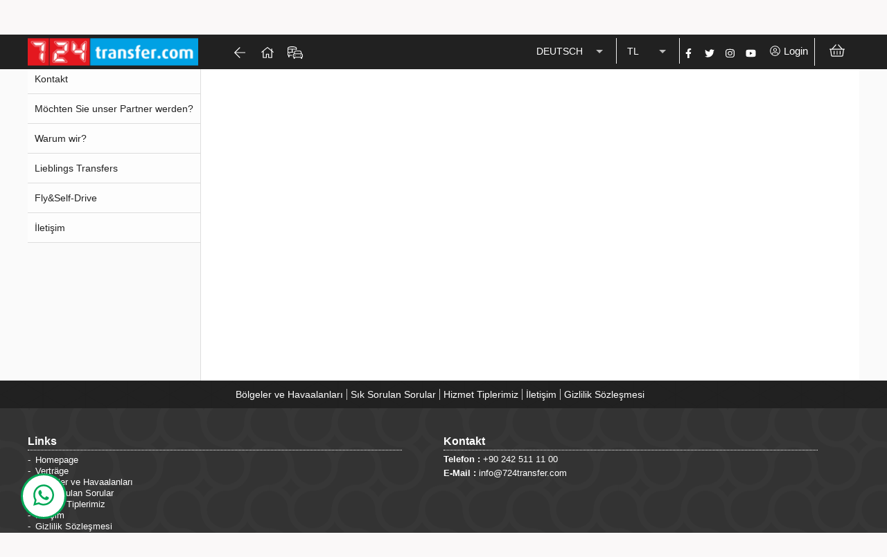

--- FILE ---
content_type: application/javascript
request_url: https://www.724transfer.com/runtime-es2015.99a4851c86365366077a.js
body_size: 5652
content:
!function(e){function a(a){for(var f,r,t=a[0],n=a[1],o=a[2],i=0,l=[];i<t.length;i++)r=t[i],Object.prototype.hasOwnProperty.call(d,r)&&d[r]&&l.push(d[r][0]),d[r]=0;for(f in n)Object.prototype.hasOwnProperty.call(n,f)&&(e[f]=n[f]);for(u&&u(a);l.length;)l.shift()();return b.push.apply(b,o||[]),c()}function c(){for(var e,a=0;a<b.length;a++){for(var c=b[a],f=!0,t=1;t<c.length;t++)0!==d[c[t]]&&(f=!1);f&&(b.splice(a--,1),e=r(r.s=c[0]))}return e}var f={},d={17:0},b=[];function r(a){if(f[a])return f[a].exports;var c=f[a]={i:a,l:!1,exports:{}};return e[a].call(c.exports,c,c.exports,r),c.l=!0,c.exports}r.e=function(e){var a=[],c=d[e];if(0!==c)if(c)a.push(c[2]);else{var f=new Promise((function(a,f){c=d[e]=[a,f]}));a.push(c[2]=f);var b,t=document.createElement("script");t.charset="utf-8",t.timeout=120,r.nc&&t.setAttribute("nonce",r.nc),t.src=function(e){return r.p+""+({4:"common"}[e]||e)+"-es2015."+{0:"abfacc180e6105a7825f",1:"c54ad1e4b7d6fcf0496e",2:"8c3e880e4c675cfb74bf",3:"e90bbac213cc1262a96e",4:"1d3ce323bf03758ff0c6",5:"b7f6ed5a6fbdb27e0692",6:"7dc68ea1d8ae341e4e9f",7:"0313b0e4d1f008a8268b",8:"58151f3f012ce1772bc8",9:"20e3b175ae61d64e34c0",10:"97b0d341c5b8140d1493",11:"b87aff5bd8e91f9d954a",12:"9a152d5324cd7d721b1b",13:"97b38b9d88df7af32def",14:"cb08bb9915860f05cad5",15:"e0ab6c2a501687386dd2",16:"c380fa462684562ff7b0",18:"14ba7783af65f3f89c1f",19:"0c902d94d5d713a89e43",20:"ba8a5cd28474642a2922",21:"19ad7aa947390a02c8e9",22:"7d983701067e061c251e",23:"56592fc27e28739dec33",24:"4e357368872632f34eae",25:"1aa32bb51f0c633a293d",26:"5d16ac00aed314e60da7",27:"0b77837920894299b1e1",28:"fd639c26fb31e474ec58",29:"540b6c2eef9ef09917bb",30:"2d8797a0e67106b2e133",31:"4463d6aa804bbce26c87",32:"e1e591124471cd2905e0",37:"4072f4acbce9a6273895",38:"8b11515f5a55f66b87e1",39:"a11af60705b4aadfdd48",40:"6ba4bf88ed4e6639a950",41:"9a353a5676d1ce0b7855",42:"e4810a456411dfe8a250",43:"d54497b03c886b966ba7",44:"cb67c64415108193b8fe",45:"cae61083b18805329073",46:"bf473f2a9e534b8d9b5f",47:"5012cef76ea01638ad6d",48:"3f14faa138fed1b0071e",49:"d1763226d37f57d978c7",50:"1494007f9ae7bae99372",51:"be300b4b5a4b78c79caf",52:"53973b4a96c2b87501ad",53:"b371d92c50829d183c4d",54:"437825aadd08190c3119",55:"75c90f3c126bd41da7a0",56:"54bf984238acc7b4bab9",57:"77c8fcd598865fdba96a",58:"04feb10feebccb9eb2e5",59:"9c5bc7764ac56294ecdf",60:"a005e12ad5c60d834e07",61:"885de2d527005cb1f581",62:"f2831a87a49f3529c49c",63:"8ac24e461bd080ae2f3f",64:"73f22eb2ab2822ff89c5",65:"166e2f7a22245c114a16",66:"1640581c829ff3c6cc49",67:"7da17d247eea542be4fb",68:"56df834cfb06c7451a05",69:"86005c3c5028684dede2",70:"d08d6974c0d8d8271ed5",71:"f87aa21362548facac7f",72:"7be6ff967029ff81b2f7",73:"0820e6d5c53b1fd12c94",74:"fd9ad7a5f445829e1903",75:"2aa1e4e8254e37970f78",76:"2f0a0ae4b5494d90fe99",77:"441f2c9cdd540868b17f",78:"74ad456b4ae447ccc2c9",79:"8d470f99cbb69e45c8a3",80:"5d4de30dfec3e601a922",81:"69c192163871db76ad99",82:"d72cfde5c30732ded321",83:"df0c1de17a62cb16f6cd",84:"a1f4d1beee2d5dafca24",85:"b0f11e74e8c1c710582d",86:"7bc915d6b4ed77427200",87:"b055383a731624aba567",88:"b5655e8a5c11658c4abf",89:"03bf254447903021c09f",90:"5738bd8da72a5e2156c9",91:"51f177f1a9de3ce08425",92:"3562ebbf879d2b5e2d28",93:"d593aca4ab000050c28c",94:"83aa54b68e95bf66f7be",95:"52a66d32a43ca1af29f0",96:"5e38b4b1fe4e25ef6b22",97:"67291c997ea65c0fcc49",98:"fbd8a745db3766fe0050",99:"43c9077bd20a0433483e",100:"6648f06768b77370e75f",101:"71c75594b43d400b4b59",102:"2a8f75944805b1f48654",103:"21ef74241e1671fe75eb",104:"d409e31895fe2a0e247c",105:"520baa211c087ac179a5",106:"b37d0994b27993b3f08f",107:"c2ab7f4320c027b2c012",108:"cf85619405b7f218ae08",109:"85d9d9391e51fae4ada7",110:"e0c70b4e0d148d9c4869",111:"03f6c73927f9abd050f5",112:"8b15cad8aa9bfcc948b8",113:"fd61339cb6cde2b71d41",114:"e9c4137768dede3ac3e9",115:"02e9ae2551d470ae5672",116:"e35c95b0e50234a98665",117:"791c0631ed4c3549cc62",118:"0b549993c0ec0e3e85de",119:"c011a2f45be6ddaff05e",120:"ff2cc9c51a10b155fde6",121:"c6a8cbeb3684195d68d1",122:"06d4ff4f8bfd04a366ce",123:"c886d73e41fdb4ae1471",124:"53e8083b9eb9aec72369",125:"659518de26d689f4ab59",126:"6a2b4f33d9f687ecf0b8",127:"2a876f2891d354274d5b",128:"97289d518851662e491a",129:"f551192b42b3492f4653",130:"f306be0fa1d0b0d084db",131:"d6733bf75c58ec59eb04",132:"c6a224caeebf5f889b86",133:"02dba19e7074c377af81",134:"00d1c99aedb29a13916a",135:"38dc762b82386298115e",136:"d3f3994398ea8517146d"}[e]+".js"}(e);var n=new Error;b=function(a){t.onerror=t.onload=null,clearTimeout(o);var c=d[e];if(0!==c){if(c){var f=a&&("load"===a.type?"missing":a.type),b=a&&a.target&&a.target.src;n.message="Loading chunk "+e+" failed.\n("+f+": "+b+")",n.name="ChunkLoadError",n.type=f,n.request=b,c[1](n)}d[e]=void 0}};var o=setTimeout((function(){b({type:"timeout",target:t})}),12e4);t.onerror=t.onload=b,document.head.appendChild(t)}return Promise.all(a)},r.m=e,r.c=f,r.d=function(e,a,c){r.o(e,a)||Object.defineProperty(e,a,{enumerable:!0,get:c})},r.r=function(e){"undefined"!=typeof Symbol&&Symbol.toStringTag&&Object.defineProperty(e,Symbol.toStringTag,{value:"Module"}),Object.defineProperty(e,"__esModule",{value:!0})},r.t=function(e,a){if(1&a&&(e=r(e)),8&a)return e;if(4&a&&"object"==typeof e&&e&&e.__esModule)return e;var c=Object.create(null);if(r.r(c),Object.defineProperty(c,"default",{enumerable:!0,value:e}),2&a&&"string"!=typeof e)for(var f in e)r.d(c,f,(function(a){return e[a]}).bind(null,f));return c},r.n=function(e){var a=e&&e.__esModule?function(){return e.default}:function(){return e};return r.d(a,"a",a),a},r.o=function(e,a){return Object.prototype.hasOwnProperty.call(e,a)},r.p="/",r.oe=function(e){throw console.error(e),e};var t=window.webpackJsonp=window.webpackJsonp||[],n=t.push.bind(t);t.push=a,t=t.slice();for(var o=0;o<t.length;o++)a(t[o]);var u=n;c()}([]);

--- FILE ---
content_type: application/javascript
request_url: https://www.724transfer.com/91-es2015.51f177f1a9de3ce08425.js
body_size: 1811
content:
(window.webpackJsonp=window.webpackJsonp||[]).push([[91],{VLs4:function(e,o,M){var r,t,a;!function(i){if("object"==typeof e.exports){var n=i(0,o);void 0!==n&&(e.exports=n)}else t=[M,o],void 0===(a="function"==typeof(r=i)?r.apply(o,t):r)||(e.exports=a)}((function(e,o){"use strict";Object.defineProperty(o,"__esModule",{value:!0});var M=void 0;o.default=["de",[["AM","PM"],M,M],M,[["S","M","D","M","D","F","S"],["So.","Mo.","Di.","Mi.","Do.","Fr.","Sa."],["Sonntag","Montag","Dienstag","Mittwoch","Donnerstag","Freitag","Samstag"],["So.","Mo.","Di.","Mi.","Do.","Fr.","Sa."]],[["S","M","D","M","D","F","S"],["So","Mo","Di","Mi","Do","Fr","Sa"],["Sonntag","Montag","Dienstag","Mittwoch","Donnerstag","Freitag","Samstag"],["So.","Mo.","Di.","Mi.","Do.","Fr.","Sa."]],[["J","F","M","A","M","J","J","A","S","O","N","D"],["Jan.","Feb.","M\xe4rz","Apr.","Mai","Juni","Juli","Aug.","Sept.","Okt.","Nov.","Dez."],["Januar","Februar","M\xe4rz","April","Mai","Juni","Juli","August","September","Oktober","November","Dezember"]],[["J","F","M","A","M","J","J","A","S","O","N","D"],["Jan","Feb","M\xe4r","Apr","Mai","Jun","Jul","Aug","Sep","Okt","Nov","Dez"],["Januar","Februar","M\xe4rz","April","Mai","Juni","Juli","August","September","Oktober","November","Dezember"]],[["v. Chr.","n. Chr."],M,M],1,[6,0],["dd.MM.yy","dd.MM.y","d. MMMM y","EEEE, d. MMMM y"],["HH:mm","HH:mm:ss","HH:mm:ss z","HH:mm:ss zzzz"],["{1}, {0}",M,"{1} 'um' {0}",M],[",",".",";","%","+","-","E","\xb7","\u2030","\u221e","NaN",":"],["#,##0.###","#,##0\xa0%","#,##0.00\xa0\xa4","#E0"],"EUR","\u20ac","Euro",{ATS:["\xf6S"],AUD:["AU$","$"],BGM:["BGK"],BGO:["BGJ"],CUC:[M,"Cub$"],DEM:["DM"],FKP:[M,"Fl\xa3"],GNF:[M,"F.G."],KMF:[M,"FC"],RON:[M,"L"],RWF:[M,"F.Rw"],SYP:[],THB:["\u0e3f"],TWD:["NT$"],XXX:[],ZMW:[M,"K"]},"ltr",function(e){var o=Math.floor(Math.abs(e)),M=e.toString().replace(/^[^.]*\.?/,"").length;return 1===o&&0===M?1:5}]}))}}]);

--- FILE ---
content_type: application/javascript
request_url: https://www.724transfer.com/134-es2015.00d1c99aedb29a13916a.js
body_size: 1271
content:
(window.webpackJsonp=window.webpackJsonp||[]).push([[134],{"6/97":function(a,t,e){var r,s,M;!function(i){if("object"==typeof a.exports){var n=i(0,t);void 0!==n&&(a.exports=n)}else s=[e,t],void 0===(M="function"==typeof(r=i)?r.apply(t,s):r)||(a.exports=M)}((function(a,t){"use strict";Object.defineProperty(t,"__esModule",{value:!0});var e=void 0;t.default=["tr",[["\xf6\xf6","\xf6s"],["\xd6\xd6","\xd6S"],e],[["\xd6\xd6","\xd6S"],e,e],[["P","P","S","\xc7","P","C","C"],["Paz","Pzt","Sal","\xc7ar","Per","Cum","Cmt"],["Pazar","Pazartesi","Sal\u0131","\xc7ar\u015famba","Per\u015fembe","Cuma","Cumartesi"],["Pa","Pt","Sa","\xc7a","Pe","Cu","Ct"]],e,[["O","\u015e","M","N","M","H","T","A","E","E","K","A"],["Oca","\u015eub","Mar","Nis","May","Haz","Tem","A\u011fu","Eyl","Eki","Kas","Ara"],["Ocak","\u015eubat","Mart","Nisan","May\u0131s","Haziran","Temmuz","A\u011fustos","Eyl\xfcl","Ekim","Kas\u0131m","Aral\u0131k"]],e,[["M\xd6","MS"],e,["Milattan \xd6nce","Milattan Sonra"]],1,[6,0],["d.MM.y","d MMM y","d MMMM y","d MMMM y EEEE"],["HH:mm","HH:mm:ss","HH:mm:ss z","HH:mm:ss zzzz"],["{1} {0}",e,e,e],[",",".",";","%","+","-","E","\xd7","\u2030","\u221e","NaN",":"],["#,##0.###","%#,##0","\xa4#,##0.00","#E0"],"TRY","\u20ba","T\xfcrk Liras\u0131",{AUD:["AU$","$"],RON:[e,"L"],THB:["\u0e3f"],TRY:["\u20ba"],TWD:["NT$"]},"ltr",function(a){return 1===a?1:5}]}))}}]);